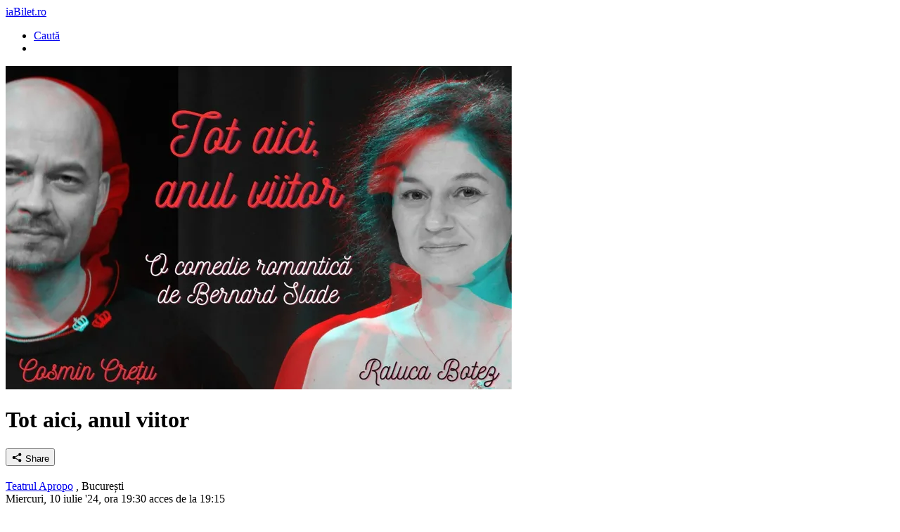

--- FILE ---
content_type: text/html; charset=UTF-8
request_url: https://m.iabilet.ro/bilete-tot-aici-anul-viitor-99464/
body_size: 17687
content:
<!DOCTYPE html>
<html xmlns="http://www.w3.org/1999/xhtml" xml:lang="ro" lang="ro">

<head>
    <meta http-equiv="Content-Type" content="text/html; charset=utf-8"/>
    <meta name="viewport" content="width=device-width, initial-scale=1.0, maximum-scale=1.0, user-scalable=no"/>
    <script>
window.dataLayer = window.dataLayer || [];
function gtag() { dataLayer.push(arguments); }
// init consent
window.consentCallbacks = window.consentCallbacks || [];

(function (cookieName) {
    let cookieValue = "; " + document.cookie;
    let parts = cookieValue.split("; " + cookieName + "=");
    let consentState = 'denied'; // default to denied

    if (parts.length > 1) {
        parts.shift();
        let mostRecentCookieValue = parts[parts.length - 1].split(";").shift();
        consentState = (mostRecentCookieValue === 'allow' || mostRecentCookieValue === 'yes') ? 'granted' : 'denied';
    }

    gtag('consent', 'default', {
        'ad_storage': consentState,
        'ad_user_data': consentState,
        'ad_personalization': consentState,
        'analytics_storage': consentState,
        'functionality_storage': 'granted',
        'personalization_storage': 'granted',
        'security_storage': 'granted'
    });
})('cookiepermission_v3');

consentCallbacks.push(function () {
    gtag('consent', 'update', {
        'ad_storage': 'granted',
        'ad_user_data': 'granted',
        'ad_personalization': 'granted',
        'analytics_storage': 'granted',
        'functionality_storage': 'granted',
        'personalization_storage': 'granted',
        'security_storage': 'granted'
    });
});

function consentGrantedAll() {
    consentCallbacks.forEach(function (callback) {
        callback();
    });

    // run only once
    consentCallbacks = [];
}
dataLayer.push({"pageData":{"event":{"id":"99464","title":"Tot aici, anul viitor","start_date":"2024-07-10","end_date":"2024-07-10"},"venue":{"id":"6438","name":"Teatrul Apropo","town":"Bucure\u0219ti"},"organizer":{"id":"3734"}}}); dataLayer.push({"pageBodyCssClass":"page-event-index"}); 
</script>
<!-- Google Tag Manager --><noscript><iframe src="//www.googletagmanager.com/ns.html?id=GTM-NS5F4V" height="0" width="0" style="display:none;visibility:hidden"></iframe></noscript><script>(function(w,d,s,l,i){w[l]=w[l]||[];w[l].push({'gtm.start':new Date().getTime(),event:'gtm.js'});var f=d.getElementsByTagName(s)[0],j=d.createElement(s),dl=l!='dataLayer'?'&l='+l:'';j.async=true;j.src='//www.googletagmanager.com/gtm.js?id='+i+dl;f.parentNode.insertBefore(j,f);})(window,document,'script','dataLayer','GTM-NS5F4V');</script><!-- End Google Tag Manager -->
    <script>!function(f,b,e,v,n,t,s)
{if(f.fbq)return;n=f.fbq=function(){n.callMethod?
n.callMethod.apply(n,arguments):n.queue.push(arguments)};
if(!f._fbq)f._fbq=n;n.push=n;n.loaded=!0;n.version="2.0";
n.queue=[];t=b.createElement(e);t.async=!0;
t.src=v;s=b.getElementsByTagName(e)[0];
s.parentNode.insertBefore(t,s)}(window,document,"script",
"https://connect.facebook.net/en_US/fbevents.js");
fbq("consent", "revoke");

window.consentCallbacks = window.consentCallbacks || [];
consentCallbacks.push(function () {
    fbq("consent", "grant");
});
fbq("init", "2252018304868397");
fbq("track", "PageView");
</script>    <meta property="og:url" content="https://www.iabilet.ro/bilete-tot-aici-anul-viitor-99464/" />
<meta property="og:type" content="article" />
<meta property="og:title" content="Tot aici, anul viitor" />
<meta property="og:description" content="10 iul &#039;24, ora 19:30, Teatrul Apropo, București" />
<meta property="og:image" content="https://imgcdn3.iabilet.ro/ydwHSHuo4t9Bv4XuHGKFf8Gw_O4=/fit-in/1200x1200/https%3A%2F%2Fstatic3.iabilet.ro%2Fimg%2Fdb%2Fevent%2F01%2F84%2F88%2F00000282449-dddd.jpg" />
<meta name="apple-itunes-app" content="app-id=899564929, app-argument=iabilet://mobile/event/99464" />
<meta property="al:ios:app_name" content="iaBilet" />
<meta property="al:ios:app_store_id" content="899564929" />
<meta property="al:ios:url" content="iabilet://mobile/event/99464" />
<meta property="fb:app_id" content="647691012015091" />
<link rel="stylesheet" type="text/css" href="https://static3.iabilet.ro/assets/v.1769016413/271013fc/css/bootstrap.css" />
<link rel="stylesheet" type="text/css" href="https://static.iabilet.ro/include/lib-v.1769016413/bootstrap-datetimepicker/bootstrap-datetimepicker.min.css" />
<link rel="stylesheet" type="text/css" href="https://static.iabilet.ro/include/lib-v.1769016413/blueimp-image-gallery/css/blueimp-gallery.min.css" />
<link rel="stylesheet" type="text/css" href="https://static.iabilet.ro/include/lib-v.1769016413/jquery-blockui/jquery.blockUI.css" />
<link rel="stylesheet" type="text/css" href="https://static.iabilet.ro/include/mobile/css-v.1769016413/style.css" />
<link rel="stylesheet" type="text/css" href="https://static3.iabilet.ro/assets/v.1769016413/bc4455c5/cookieconsent.min.css" />
<link rel="stylesheet" type="text/css" href="https://static3.iabilet.ro/assets/v.1769016413/1820ae1/style.css" />
<link rel="stylesheet" type="text/css" href="https://static3.iabilet.ro/assets/v.1769016413/d58ffaea/theme.css" />
<link rel="stylesheet" type="text/css" href="https://static3.iabilet.ro/assets/v.1769016413/c7782783/mobile-menu.css" />
<link rel="stylesheet" type="text/css" href="https://static3.iabilet.ro/assets/v.1769016413/3a694e88/cookie-banner.css" />
<link rel="stylesheet" type="text/css" href="https://static3.iabilet.ro/assets/v.1769016413/c2e28c49/accessibility.css" />
<script type="text/javascript" src="https://ajax.googleapis.com/ajax/libs/jquery/2.1.1/jquery.min.js"></script>
<script type="text/javascript" src="https://static3.iabilet.ro/assets/v.1769016413/271013fc/js/bootstrap.js"></script>
<script type="text/javascript" src="https://static.iabilet.ro/include/lib-v.1769016413/underscore-1.8.3.js"></script>
<script type="text/javascript" src="https://static.iabilet.ro/include/lib-v.1769016413/lib-common.js"></script>
<script type="text/javascript" src="https://static3.iabilet.ro/assets/v.1769016413/d7463ccd/min/moment-with-locales.min.js"></script>
<script type="text/javascript" src="https://static.iabilet.ro/include/lib-v.1769016413/bootstrap-datetimepicker/bootstrap-datetimepicker.min.js"></script>
<script type="text/javascript" src="https://static.iabilet.ro/include/lib-v.1769016413/blueimp-image-gallery/js/blueimp-gallery.min.js"></script>
<script type="text/javascript" src="https://static.iabilet.ro/include/lib-v.1769016413/jquery-blockui/jquery.blockUI.js"></script>
<script type="text/javascript" src="https://static3.iabilet.ro/assets/v.1769016413/d3e52b6c/typeahead.bundle.js"></script>
<script type="text/javascript" src="https://static.iabilet.ro/include/mobile/js-v.1769016413/common.js"></script>
<script type="text/javascript" src="https://static.iabilet.ro/include/mobile/js-v.1769016413/header.js"></script>
<script type="text/javascript" src="https://static3.iabilet.ro/assets/v.1769016413/bc4455c5/cookieconsent.min.js"></script>
<script type="text/javascript" src="https://static3.iabilet.ro/assets/v.1769016413/1820ae1/orderForm.js"></script>
<script type="text/javascript" src="https://static.iabilet.ro/include/lib-v.1769016413/bc.js"></script>
<script type="text/javascript" src="https://static3.iabilet.ro/assets/v.1769016413/8c9edaa3/js/event.js"></script>
<script type="text/javascript" src="https://static3.iabilet.ro/assets/v.1769016413/c2e28c49/accessibility.js" defer="defer"></script>
<script type="application/ld+json">
/*<![CDATA[*/
{"@context":"http:\/\/www.schema.org","@type":"Event","name":"Tot aici, anul viitor","url":"https:\/\/m.iabilet.ro\/bilete-tot-aici-anul-viitor-99464\/","description":"Cum ar fi dac\u0103 te-ai \u00eent\u00e2lni cu iubirea vie\u021bii tale doar o dat\u0103 \u00een fiecare an \u2013 \u00een aceea\u0219i zi a anului, \u00een acela\u0219i loc? \r\nCum ai gestiona\u2026","startDate":"2024-07-10","endDate":"2024-07-10","image":"https:\/\/imgcdn3.iabilet.ro\/lO1QF9pG0TiCYrRcXpG4jUlkUgA=\/260x360\/center\/middle\/filters:no_upscale()\/https%3A%2F%2Fstatic3.iabilet.ro%2Fimg%2Fdb%2Fevent%2F01%2F84%2F88%2F00000282450-67a3.jpg","location":{"@type":"Place","name":"Teatrul Apropo","address":{"@type":"PostalAddress","streetAddress":"Bulevardul Dimitrie Pompeiu, nr. 8, Pipera","addressLocality":"Bucure\u0219ti"}}}
/*]]>*/
</script>
<script type="text/javascript">
/*<![CDATA[*/
    window.__A11Y_WIDGET__ = {
        options: {"minScale":0.5,"maxScale":2,"scaleStep":0.1,"shortcuts":{"open":["Alt+Shift+X","Ctrl+Shift+X","Meta+Shift+X"],"scale_inc":["Alt+Shift+=","Ctrl+Shift+=","Meta+Shift+=","Alt+Shift++"],"scale_dec":["Alt+Shift+-","Ctrl+Shift+-","Meta+Shift+-"],"reset":["Alt+Shift+0","Ctrl+Shift+0","Meta+Shift+0"],"underline_links":["Ctrl+Shift+L","Meta+Shift+L"],"underline_headings":["Ctrl+Shift+E","Meta+Shift+E"],"grayscale":["Ctrl+Shift+B","Meta+Shift+B"],"contrast":["Ctrl+Shift+8","Meta+Shift+8"],"invert":["Ctrl+Shift+/","Meta+Shift+/"],"motion_off":["Ctrl+Shift+K","Meta+Shift+K"],"cursor_light":["Ctrl+Shift+[","Meta+Shift+["],"cursor_dark":["Ctrl+Shift+]","Meta+Shift+]"]}},
        cookie: { name: 'a11y_settings', domain: '' }
    };
/*]]>*/
</script>
<title>Bilete Tot aici, anul viitor - 10 iul &#039;24, ora 19:30 - Teatrul Apropo - iaBilet.ro</title>
</head>

<body class="is-site is-site-mobile page-event page-event page-event-index">

<header class="global-header">
    <div class="container">
        <div class="navbar" data-is-header-navbar="1">
            <a href="/" class="logo">iaBilet.ro</a>
            <ul class="nav navbar-nav navbar-right">
                                <li><a id="headerSearchToggler" data-is-header-toggler="1" href="javascript:void(0);" class="btn_search"><span>Caută</span></a></li>
                <li><a id="headerMenuToggler" data-is-header-toggler="1" href="javascript:void(0);" class="btn_menu"></a></li>
            </ul>
        </div>

        <div class="search" id="headerSearch" data-is-header-toggable="1" style="display:none;">
            <div class="search_inner">
                <form action="/cauta/" method="get" id="formSearch">
                    <table>
                        <tr>
                            <td class="search_terms_container">
                                <input class="text" id="searchField" placeholder="Caută artist, trupă, locaţie" data-is-header-search="true" data-is-header-autocomplete="true" data-autocomplete-url="/mobile/search/autocomplete/" data-suggest-template="&lt;% let cssClass = entity + (isFirstInGroup ? &#039; first-in-group&#039; : &#039;&#039;) + (isLastInGroup ? &#039; last-in-group&#039; : &#039;&#039;); %&gt;&lt;div class=&quot;&lt;%= cssClass %&gt;&quot;&gt;&lt;% if (entity == &quot;artist&quot;) { %&gt;&lt;% if (isFirstInGroup) { %&gt;&lt;div class=&quot;dropdown-header&quot;&gt;Artiști/Trupe&lt;/div&gt;&lt;% } %&gt;&lt;div class=&quot;highlight arrow&quot;&gt;&lt;div class=&quot;title&quot;&gt;&lt;%= strip_tags(title) %&gt;&lt;/div&gt;&lt;/div&gt;&lt;% } else if (entity == &quot;venue&quot;) { %&gt;&lt;% if (isFirstInGroup) { %&gt;&lt;div class=&quot;dropdown-header&quot;&gt;Locații&lt;/div&gt;&lt;% } %&gt;&lt;div class=&quot;highlight arrow&quot;&gt;&lt;div class=&quot;title&quot;&gt;&lt;%= strip_tags(title) %&gt;&lt;/div&gt;&lt;/div&gt;&lt;% } else if (entity == &quot;default-sugestions&quot;) { %&gt;&lt;% if (isFirstInGroup) { %&gt;&lt;div class=&quot;dropdown-header&quot;&gt;Top Locații&lt;/div&gt;&lt;% } %&gt;&lt;div class=&quot;highlight arrow&quot;&gt;&lt;div class=&quot;title&quot;&gt;&lt;%= strip_tags(title) %&gt;&lt;/div&gt;&lt;/div&gt;&lt;% } else if (entity == &quot;event&quot;) { %&gt;&lt;% if (isFirstInGroup) { %&gt;&lt;div class=&quot;dropdown-header&quot;&gt;Evenimente&lt;/div&gt;&lt;% } %&gt;&lt;div class=&quot;highlight &lt;% if (typeof promoted !== &#039;undefined&#039; &amp;&amp; promoted) { %&gt;promoted&lt;% } %&gt;&quot;&gt;&lt;% if (typeof promoted !== &#039;undefined&#039; &amp;&amp; promoted) { %&gt;&lt;span class=&quot;promoted-badge&quot;&gt;PROMOVAT&lt;/span&gt;&lt;% } %&gt;&lt;div class=&quot;title&quot;&gt;&lt;%= strip_tags(title) %&gt; // &lt;%= strip_tags(venue) %&gt;&lt;/div&gt;&lt;div class=&quot;when&quot;&gt;&lt;%= strip_tags(startDate) %&gt;&lt;/div&gt;&lt;/div&gt;&lt;% } else if (entity == &quot;searchSite&quot;) { %&gt;&lt;div class=&quot;dropdown-header&quot;&gt;&lt;/div&gt;&lt;div class=&quot;highlight&quot;&gt;&lt;div class=&quot;title&quot;&gt;Caută: &lt;strong&gt;&lt;%= _query %&gt;&lt;/strong&gt;&lt;/div&gt;&lt;/div&gt;&lt;% } %&gt;&lt;/div&gt;" data-minLength="2" autocomplete="off" spellcheck="false" type="text" value="" name="q" />                            </td>
                            <td class="search_btn_container">
                                <input type="submit" class="btn_search selected" value=""/>
                            </td>
                        </tr>
                    </table>
                </form>
            </div>

            <div class="close_btn_container">
                <button id="headerCloseSearch"></button>
            </div>
        </div>

        <div id="searchFilter" data-is-header-toggable="1" style="display: none;">
            <ul class="section default-suggestions"><li><a class="arrow" href="/bilete-hard-rock-cafe-venue-560/">Hard Rock Cafe</a></li><li><a class="arrow" href="/bilete-romexpo-venue-1461/">Romexpo</a></li><li><a class="arrow" href="/bilete-sala-palatului-venue-876/">Sala Palatului</a></li><li><a class="arrow" href="/bilete-expirat-halele-carol-venue-1845/">Expirat Halele Carol</a></li><li><a class="arrow" href="/bilete-form-space-venue-1907/">FORM SPACE</a></li><li><a class="arrow" href="/bilete-arenele-romane-venue-25/">Arenele Romane</a></li><li><a class="arrow" href="/bilete-quantic-venue-1705/">Quantic</a></li><li><a class="arrow" href="/bilete-14th-lane-venue-4095/">14th Lane</a></li><li><a class="arrow" href="/bilete-club-99-venue-1409/">Club 99</a></li><li><a class="arrow" href="/bilete-filarmonica-de-stat-sibiu-sala-thalia-venue-1657/">Filarmonica de Stat Sibiu - Sala Thalia</a></li><li><a class="arrow" href="/bilete-teatrul-national-bucuresti-venue-963/">Teatrul National Bucuresti</a></li><li><a class="arrow" href="/bilete-sala-luceafarul-venue-1473/">Sala Luceafărul</a></li><li><a class="arrow" href="/bilete-arcub-venue-863/">ARCUB</a></li><li><a class="arrow" href="/bilete-sala-polivalenta-btarena-venue-1791/">Sala Polivalenta BTarena</a></li><li><a class="arrow" href="/bilete-summer-camp-brezoi-venue-4887/">Summer Camp Brezoi</a></li></ul>        </div>

        <div  data-is-header-toggable="1" class="header_menu" style="display:none;" id="headerMenu" data-widget-type="f0e5ff330900dac402b0bdb2c65ab51da9af0433">
    <ul class="section">
                    <li>
                <a href="/auth/index/" class="arrow">
                    Intră în cont                </a>
            </li>
        
        <li>
            <a href="/biletele-mele/" class="arrow">
                <strong>Biletele mele</strong>
            </a>
        </li>

            </ul>

    
    <ul class="section widget-language-picker-inline" data-widget="language-picker-inline">
    <li data-widget-element="first-row" data-language-id="ro" class="language_switcher">
        <a href="#" class="arrow">
            <span>Limba</span>

            <span class="pull-right">
                Română                <span class="flag"></span>
            </span>
        </a>
    </li>

    <li data-widget-element="second-row" style="display: none;">
        <div>
        <a class="btn btn-xs btn-primary" data-language-switcher="1" data-language-id="ro" onclick="return false" href="#"><span>RO</span> <span class="flag"></span></a> <a class="btn btn-xs btn-default" data-language-switcher="1" data-language-id="en" onclick="return false" href="#"><span>EN</span> <span class="flag"></span></a> <a class="btn btn-xs btn-default" data-language-switcher="1" data-language-id="bg" onclick="return false" href="#"><span>BG</span> <span class="flag"></span></a> <a class="btn btn-xs btn-default" data-language-switcher="1" data-language-id="hu" onclick="return false" href="#"><span>HU</span> <span class="flag"></span></a> <a class="btn btn-xs btn-default" data-language-switcher="1" data-language-id="uk" onclick="return false" href="#"><span>UKR</span> <span class="flag"></span></a>         </div>
    </li>
</ul>
<script type="text/javascript">
/*<![CDATA[*/
$('[data-widget="language-picker-inline"]').on('click', '[data-widget-element="first-row"]', function(event) {
    $('[data-widget="language-picker-inline"] [data-widget-element="second-row"]').toggle();
    $('[data-widget="language-picker-inline"] [data-widget-element="first-row"] .arrow').toggleClass('down');
    return false;
});

$('[data-widget="language-picker-inline"]').on('click', '[data-language-switcher]', function(event) {
    url = new window.URL(window.location.href);
    url.searchParams.set("_lang", this.dataset.languageId);
    window.location.href = url;
    return false;
});
/*]]>*/
</script>
    <div class="dropdown-header">
        2210 evenimente din 136 orașe    </div>

    <ul class="nav nav-pills nav-justified">
        <li class="active"><a href="#headerCategoriesTab" data-toggle="tab">Categorii</a></li>
        <li><a href="#headerTownsTab" data-toggle="tab">Orașe</a></li>
        <li><a href="#headerCalendarTab" data-toggle="tab">Calendar</a></li>
    </ul>

    <div class="tab-content">
        <div class="tab-pane active" id="headerCategoriesTab">
            <ul class="section"><li><a class="arrow" href="/bilete-concerte/">Concerte</a></li><li><a class="arrow" href="/bilete-festivaluri/">Festivaluri</a></li><li><a class="arrow" href="/bilete-stand-up-comedy/">Stand-up</a></li><li><a class="arrow" href="/bilete-teatru/">Teatru</a></li><li><a class="arrow" href="/bilete-turnee/">Turnee naționale</a></li><li><a class="arrow" href="/bilete-conferinte/">Conferinte</a></li><li><a class="arrow" href="/bilete-sport/">Sport</a></li></ul>        </div>

        <div class="tab-pane" id="headerTownsTab">
            <ul class="section">
            <li><a class="arrow" href="/bilete-in-bucuresti/">Bucuresti</a></li><li><a class="arrow" href="/bilete-in-brasov/">Brasov</a></li><li><a class="arrow" href="/bilete-in-cluj-napoca/">Cluj-Napoca</a></li><li><a class="arrow" href="/bilete-in-constanta/">Constanta</a></li><li><a class="arrow" href="/bilete-in-galati/">Galați</a></li><li><a class="arrow" href="/bilete-in-iasi/">Iași</a></li><li><a class="arrow" href="/bilete-in-pitesti/">Pitești</a></li><li><a class="arrow" href="/bilete-in-ploiesti/">Ploiești</a></li><li><a class="arrow" href="/bilete-in-sibiu/">Sibiu</a></li><li><a class="arrow" href="/bilete-in-timisoara/">Timișoara</a></li>            <li><a class="arrow" href="/orase/"><strong>Vezi toate</strong></a></li>
            </ul>

            <div class="dropdown-header">Internațional</div>
            <ul class="section"><li><a class="arrow" href="/bilete-in-austria/">Austria</a></li><li><a class="arrow" href="/bilete-in-belgia/">Belgia</a></li><li><a class="arrow" href="/bilete-in-germania/">Germania</a></li><li><a class="arrow" href="/bilete-in-luxemburg/">Luxemburg</a></li><li><a class="arrow" href="/bilete-in-marea-britanie/">Marea Britanie</a></li><li><a class="arrow" href="/bilete-in-moldova/">Moldova</a></li></ul>        </div>

        <div class="tab-pane" id="headerCalendarTab">
            <div class="header-calendar"><div data-purpose="day-selector-container" data-day-url-template="/bilete/__year__/__month__/__day__/" data-month-url-template="/bilete/__year__/__month__/" data-month-label-template="Vezi tot &lt;%= monthYear %&gt;"></div><a id="monthDisplay" class="btn btn-primary btn-xs btn-block" data-purpose="month-link" href="javascript:void(0)"></a></div><script type="text/javascript">
/*<![CDATA[*/
$(document).ready(function() {
    initHeaderCalendar('[data-purpose="day-selector-container"]', "ro_RO");
});
/*]]>*/
</script>        </div>
    </div>

    <div class="dropdown-header">Diverse</div>
    <ul class="section">
        <li>
            <a href="/jobs/" class="arrow">
                Cariere            </a>
        </li>
        <li>
            <a href="/puncte-de-vanzare/" class="arrow">
                Puncte de vânzare            </a>
        </li>
        <li>
            <a href="/contact/" class="arrow">
                Contact            </a>
        </li>
        <li>
            <a href="https://www.iabilet.ro/bilete-tot-aici-anul-viitor-99464/?nomobile=1" class="arrow">
                Versiune desktop            </a>
        </li>
                    
                        </ul>
</div>
<script type="text/javascript">
/*<![CDATA[*/
(function (widgetId, triggerSelector, reloadUrl, userCookieName, updateOnReady) {
    const widget = document.getElementById(widgetId);
    const trigger = document.querySelector(triggerSelector);

    var updated = false;

    function doUpdate()
    {
        updated = true;

        $(widget).block();

        defaultAjaxUrlRequest({
            url: reloadUrl,
            messageHandler: () => {}
        })
        .always(() => $(widget).unblock())
        .fail(() => updated = false)
        .then(function(data) {
            if (data.error) {
                updated = false;
            }

            if (data.html) {
                const $loadedHtml = $(data.html);
                $(widget).html($loadedHtml.html());
            }
        });
    }

    function requireUpdate()
    {
        if (updated) { // Meniul a fost deja reîncărcat
            return false;
        }

        if (getCookieValue(userCookieName)) { // User exists
            return true;
        }

        // Userii neautentificați văd meniul implicit
        return false;
    }


    function updateIfRequired()
    {
        if (requireUpdate()) {
            doUpdate();
        } else {
            console.log('notRequired');
        }
    }

    if (trigger) {
        trigger.addEventListener('click', updateIfRequired);
    }

    if (updateOnReady) {
        $(document).ready(updateIfRequired);
    }
})("headerMenu", "#headerMenuToggler", "\/?widget=[base64]..&r=widget%2FHamburgerMenu.load", "ib_user", true);
/*]]>*/
</script>    </div>
</header>

<div class="header-backdrop"></div>



<div id="main_container">
    <div class="global_container">
        <!-- Top banner // GTM -->
        <div class="jE9tq9myHg" id="jE9tq9myHg" style="width:100%;"></div>
        <!-- /Top banner // GTM -->
        <div class="event">
    <div class="event-item">
        <div class="image-container">
        <div class="likable-image-container is-past single-day event-image main-image" data-event-image="true" data-image-basename="00000282449-dddd"><img src="https://imgcdn3.iabilet.ro/dMgOUOZt8SJT1KW6fk3HoV5B4os=/fit-in/720x0/filters:no_upscale()/https%3A%2F%2Fstatic3.iabilet.ro%2Fimg%2Fdb%2Fevent%2F01%2F84%2F88%2F00000282449-dddd.jpg" alt="Tot aici, anul viitor" /><div class="overlayer"></div>
        <div class="like bottom-right">
            <span class="counter" data-likable-counter></span>
            <i class="icon" onclick="return false;" data-likable-button></i>
        </div></div>        </div>
    </div>

    <div class="content box">
        
        <h1>Tot aici, anul viitor</h1>

                <div style="min-height: 45px; height:1px;">
            <!-- Event details used for sharing -->
            <button class="btn btn-default share-button" type="button" title="Share this event">
                <span style="position:relative; top: 2px;">
                    <svg xmlns="http://www.w3.org/2000/svg"  viewBox="0 0 30 30" width="16px" height="16px"><path d="M 23 3 A 4 4 0 0 0 19 7 A 4 4 0 0 0 19.09375 7.8359375 L 10.011719 12.376953 A 4 4 0 0 0 7 11 A 4 4 0 0 0 3 15 A 4 4 0 0 0 7 19 A 4 4 0 0 0 10.013672 17.625 L 19.089844 22.164062 A 4 4 0 0 0 19 23 A 4 4 0 0 0 23 27 A 4 4 0 0 0 27 23 A 4 4 0 0 0 23 19 A 4 4 0 0 0 19.986328 20.375 L 10.910156 15.835938 A 4 4 0 0 0 11 15 A 4 4 0 0 0 10.90625 14.166016 L 19.988281 9.625 A 4 4 0 0 0 23 11 A 4 4 0 0 0 27 7 A 4 4 0 0 0 23 3 z"/></svg>
                </span>
                <span>Share</span>
            </button>
        </div>

        
        <div class="info">
            <div class="location">
                <a href="/bilete-teatrul-apropo-venue-6438/">Teatrul Apropo</a>                                , București                            </div>

                                    <div class="date">
                Miercuri, 10 iulie &#039;24, ora 19:30                acces de la 19:15            </div>
                                </div>
    </div>
</div>

<div class="box">
    <div  data-is-order-form-widget="true" class="order-form-widget cannot-book" data-messages="{&quot;cookiesRequired&quot;:&quot;iaBilet.ro folose\u0219te cookie-uri pentru a func\u021biona. Te rug\u0103m s\u0103 verifici c\u0103 ai activate cookie-urile \u0219i s\u0103 \u00eencerci din nou.&quot;,&quot;csrfUpdateFailed&quot;:&quot;A ap\u0103rut o problem\u0103 de comunicare. Re\u00eencarc\u0103 pagina \u0219i \u00eencearc\u0103 din nou.&quot;}" data-return-url="https://m.iabilet.ro/bilete-tot-aici-anul-viitor-99464/" data-is-embed="">
       <div class="not-booking">
                <div class="text-center alert alert-info">Evenimentul s-a încheiat.</div>
        </div>
    
    </div>


    </div>

<div class="box">
    <ul class="nav nav-tabs" id="mobileTabs"><li class="active"><a href="#details">Detalii</a></li></ul><script type="text/javascript">
/*<![CDATA[*/
    $('#mobileTabs a').click(function (e) {
        e.preventDefault()
        $(this).tab('show')
    });
/*]]>*/
</script>
    <div class="tab-content">
        <div id="details" class="tab-pane active" data-role="tabs">
                        <div class="read-more" data-read-more="container">
                                    <div class="event-short-desc">Cum ar fi dacă te-ai întâlni cu iubirea vieții tale doar o dată în fiecare an – în aceeași zi a anului, în același loc?<br> 
Cum ai gestiona această „lună de miere", întinsă pe durata a 30 de ani?<br></div>
                
                                                    <div class="event-desc"><p>Ai &icirc;nt&acirc;lni acolo același om, sau unul cu o personalitate și moravuri diferite? Pentru a avea un răspuns la aceste &icirc;ntrebări, transportați-vă &icirc;n povestea lui Dorris și a lui George, &icirc;ntr-una dintre cele mai populare comedii romantice americane, pentru prima dată montată &icirc;n Rom&acirc;nia.</p>
<p><strong>Autor: </strong>Bernard Slade</p>
<p><strong>Distributia:&nbsp;</strong></p>
<p>Dorris&nbsp;-&nbsp;Raluca&nbsp;Botez</p>
<p>George&nbsp;-&nbsp;Cosmin&nbsp;Crețu</p>
<p><strong>Scenografia:&nbsp;</strong>Raluca&nbsp;Botez</p>
<p><strong>Regia:&nbsp;</strong>Cosmin&nbsp;Crețu</p>
<p><strong>Fotografia de afiș: </strong>Mihaela Petre</p>
<p><strong>Durată: </strong>1h 45 min. ( fără pauză)</p>
<p><strong>V&acirc;rsta minimă recomandată: </strong>16 +</p>
<p><strong>Părerea</strong><strong> spectatorilor:</strong></p>
<ul>
<li>&bdquo;EMOȚIE intensă! O sală&icirc;ntreagă este total captată de douăpersonaje care par 12, o sală &icirc;ntreagătrăiește 30 de ani &icirc;n aproape două ore, cu povești realiste de viață, cu &rdquo;off-uri&rdquo; și &rdquo;au!-uri&rdquo; auzite de prin toate cele 3 laturi, cu momente de destindere &icirc;ntrepătrunse cu momente de, parcă, oprire a simțirii. Mulțumim pentru acest alt fel de emoție! &rdquo; - <strong>Ioana</strong> <strong>Botea</strong>,&nbsp;</li>
<li>&nbsp;&bdquo;Pe parcursul spectacolului, asistăm la maturizarea celor două personaje care continuă să se &icirc;nt&acirc;lnească timp de... peste 30 de ani. &Icirc;n scurtele lor &icirc;nt&acirc;lniri, Doris și George &icirc;și &icirc;mpărtășesc bucurii și tristeţi, &icirc;n timp ce fac eforturi pentru a se adapta la schimbările din societate și din propriile vieţi.&rdquo;</li>
</ul></div>
                
                
                <a
                    href="#"
                    onclick="return false"
                    class="read-more-expand-link"
                    data-read-more="expander"
                    data-read-more-text-more="Mai mult"
                    data-read-more-text-less="Mai puțin"
                ></a>
            </div>

            <script>
                            </script>
        </div>

            </div>
</div>

        <div class="widget_related_events">
            <h2><strong>Grăbește-te!</strong> Încă mai găsești bilete la:</h2>
            <div class="slots-events-list">
                <ul class="row">
                                            <li class="col-xs-12 col-sm-6 col-md-4 col-lg-4">
                            <div class="slot box-event small-event">
                                <div class="event " id="c114042" title="Toți privesc înainte">
    <div class="image">
        <a href="https://www.iabilet.ro/bilete-toti-privesc-inainte-114042/"><img src="https://imgcdn3.iabilet.ro/f0voq9yND33Itq1_7gEpheOU2IY=/fit-in/720x0/filters:no_upscale()/https%3A%2F%2Fstatic3.iabilet.ro%2Fimg%2Fdb%2Fevent%2F01%2Fbd%2F7a%2F00000347308-3d77.png" /></a>
        <div class="categ color_2">TEATRU</div>
    </div>
    <div class="desc clearfix">
    <div class="title">
        <a href="https://www.iabilet.ro/bilete-toti-privesc-inainte-114042/"><span class="prefix">30 ian:</span> Toți privesc înainte</a>
    </div>
        <div class="details pull-right">
            <a href="https://www.iabilet.ro/bilete-toti-privesc-inainte-114042/" class="btn btn-primary big">ia Bilet</a>
                                <div class="price">74<sup>24</sup> lei</div>
                        </div>
                <div class="venue pull-left">
            Teatrul Apropo        </div>
            </div>
</div>
                            </div>
                        </li>
                                            <li class="col-xs-12 col-sm-6 col-md-4 col-lg-4">
                            <div class="slot box-event small-event">
                                <div class="event " id="c118514" title="Whatsapp, Girl?">
    <div class="image">
        <a href="https://www.iabilet.ro/bilete-whatsapp-girl-118514/"><img src="https://imgcdn3.iabilet.ro/DQMlw3SxhqggZNp3cP2XCfURsGE=/fit-in/720x0/filters:no_upscale()/https%3A%2F%2Fstatic3.iabilet.ro%2Fimg%2Fdb%2Fevent%2F01%2Fce%2Ff2%2F00000364792-ba8a.jpg" /></a>
        <div class="categ color_2">TEATRU</div>
    </div>
    <div class="desc clearfix">
    <div class="title">
        <a href="https://www.iabilet.ro/bilete-whatsapp-girl-118514/"><span class="prefix">6 feb:</span> Whatsapp, Girl?</a>
    </div>
        <div class="details pull-right">
            <a href="https://www.iabilet.ro/bilete-whatsapp-girl-118514/" class="btn btn-primary big">ia Bilet</a>
                                <div class="price">74<sup>24</sup> lei</div>
                        </div>
                <div class="venue pull-left">
            Teatrul Apropo        </div>
            </div>
</div>
                            </div>
                        </li>
                                            <li class="col-xs-12 col-sm-6 col-md-4 col-lg-4">
                            <div class="slot box-event small-event">
                                <div class="event " id="c118516" title="Repetitia de seara de Kiss Csaba">
    <div class="image">
        <a href="https://www.iabilet.ro/bilete-repetitia-de-seara-de-kiss-csaba-118516/"><img src="https://imgcdn3.iabilet.ro/cpVnveIocgz0tkntFSpGZXMe_n4=/fit-in/720x0/filters:no_upscale()/https%3A%2F%2Fstatic3.iabilet.ro%2Fimg%2Fdb%2Fevent%2F01%2Fce%2Ff4%2F00000364812-2ae9.png" /></a>
        <div class="categ color_2">TEATRU</div>
    </div>
    <div class="desc clearfix">
    <div class="title">
        <a href="https://www.iabilet.ro/bilete-repetitia-de-seara-de-kiss-csaba-118516/"><span class="prefix">7 feb:</span> Repetitia de seara de Kiss Csaba</a>
    </div>
        <div class="details pull-right">
            <a href="https://www.iabilet.ro/bilete-repetitia-de-seara-de-kiss-csaba-118516/" class="btn btn-primary big">ia Bilet</a>
                                <div class="price">74<sup>24</sup> lei</div>
                        </div>
                <div class="venue pull-left">
            Teatrul Apropo        </div>
            </div>
</div>
                            </div>
                        </li>
                                    </ul>
            </div>
        </div>
    
<div style="text-align:center; background-color:#fff"><a href="https://www.dabilet.ro"><img style="width:100%; max-width:970px" src="https://imgcdn3.iabilet.ro/VTGQrT9Ev_iyO7d-H-CEFc1Qlq8=/fit-in/970x0/filters:no_upscale()/https%3A%2F%2Fstatic3.iabilet.ro%2Fimg%2Fdb%2Fbanner%2F00%2F00%2Fab%2F00000317674-1847.jpg" alt="" /></a></div>
<div id="blueimp-gallery" class="blueimp-gallery blueimp-gallery-controls" data-images="[{&quot;basename&quot;:&quot;00000282449-dddd&quot;,&quot;href&quot;:&quot;https:\/\/imgcdn3.iabilet.ro\/I0F7l8nb0uz-Em9zHea4o_1WY9o=\/fit-in\/800x800\/https%3A%2F%2Fstatic3.iabilet.ro%2Fimg%2Fdb%2Fevent%2F01%2F84%2F88%2F00000282449-dddd.jpg&quot;},{&quot;basename&quot;:&quot;00000282450-67a3&quot;,&quot;href&quot;:&quot;https:\/\/imgcdn3.iabilet.ro\/oCHE1PtKWsnJj_YBYlAlTEdXB2I=\/fit-in\/800x800\/https%3A%2F%2Fstatic3.iabilet.ro%2Fimg%2Fdb%2Fevent%2F01%2F84%2F88%2F00000282450-67a3.jpg&quot;}]">
    <div class="slides"></div>
    <h3 class="title"></h3>
    <a class="close">×</a>
    <ol class="indicator"></ol>
</div>

<script src="https://cdn.jsdelivr.net/npm/sharer.js@latest/sharer.min.js"></script>

    </div>

            <div class="global_footer">
            <a href="/faq/"
               title="Întrebări frecvente">FAQ</a>
            <span class="divider">|</span>
            <a href="/terms/ro/"
               title="Termeni și condiții">Termeni și condiții</a>
            <span class="divider">|</span>
            <a href="/privacy/ro/"
               title="Politică de confidențialitate">Politică de confidențialitate</a>
            <span class="divider">|</span>
            <a href="/contact/"
               title="Contact">Contact</a>
        </div>
    </div>



<!-- Root for the panel; we hard-isolate its visuals -->
<div id="a11y-toolbar" class="a11y-toolbar" hidden>
    <div id="a11y-root" class="a11y-panel" role="dialog" aria-modal="true"
         aria-labelledby="a11y-title" aria-describedby="a11y-desc">

        <div class="a11y-header">
            <h2 id="a11y-title" class="a11y-title">Meniu de accesibilitate</h2>
            <button type="button" class="a11y-close" aria-label="Închide">
                <span aria-hidden="true">×</span>
            </button>
        </div>

        <div class="a11y-body" id="a11y-desc">
            <div class="a11y-actions-top">
                <button type="button" class="a11y-btn a11y-btn-ghost" data-action="resetAll">
                    <span class="a11y-icon-rotate">
                        <svg width="20" height="20" viewBox="0 0 20 20" fill="none" xmlns="http://www.w3.org/2000/svg">
                          <path
                              d="M15.8334 6.66668L12.5 10H15C15 12.7583 12.7584 15 10 15C9.15837 15 8.35837 14.7917 7.66671 14.4167L6.45004 15.6333C7.47504 16.2833 8.69171 16.6667 10 16.6667C13.6834 16.6667 16.6667 13.6833 16.6667 10H19.1667L15.8334 6.66668ZM5.00004 10C5.00004 7.24168 7.24171 5.00001 10 5.00001C10.8417 5.00001 11.6417 5.20834 12.3334 5.58334L13.55 4.36668C12.525 3.71668 11.3084 3.33334 10 3.33334C6.31671 3.33334 3.33337 6.31668 3.33337 10H0.833374L4.16671 13.3333L7.50004 10H5.00004Z"
                              fill="currentColor"></path>
                        </svg>
                    </span>
                    Resetează setările
                </button>
                <button type="button" class="a11y-btn a11y-btn-outline" data-action="save">
                    <span class="a11y-icon-hide">
                        <svg width="20" height="20" viewBox="0 0 20 20" fill="none" xmlns="http://www.w3.org/2000/svg">
                          <path
                              d="M10 4.97918C13.1584 4.97918 15.975 6.75418 17.35 9.56251C16.8584 10.5792 16.1667 11.4542 15.3417 12.1625L16.5167 13.3375C17.675 12.3125 18.5917 11.0292 19.1667 9.56251C17.725 5.90418 14.1667 3.31251 10 3.31251C8.94171 3.31251 7.92504 3.47918 6.96671 3.78751L8.34171 5.16251C8.88337 5.05418 9.43337 4.97918 10 4.97918ZM9.10837 5.92918L10.8334 7.65418C11.3084 7.86251 11.6917 8.24584 11.9 8.72084L13.625 10.4458C13.6917 10.1625 13.7417 9.86251 13.7417 9.55418C13.75 7.48751 12.0667 5.81251 10 5.81251C9.69171 5.81251 9.40004 5.85418 9.10837 5.92918ZM1.67504 3.20418L3.90837 5.43751C2.55004 6.50418 1.47504 7.92084 0.833374 9.56251C2.27504 13.2208 5.83337 15.8125 10 15.8125C11.2667 15.8125 12.4834 15.5708 13.6 15.1292L16.45 17.9792L17.625 16.8042L2.85004 2.02084L1.67504 3.20418ZM7.92504 9.45418L10.1 11.6292C10.0667 11.6375 10.0334 11.6458 10 11.6458C8.85004 11.6458 7.91671 10.7125 7.91671 9.56251C7.91671 9.52084 7.92504 9.49584 7.92504 9.45418ZM5.09171 6.62084L6.55004 8.07918C6.35837 8.53751 6.25004 9.03751 6.25004 9.56251C6.25004 11.6292 7.93337 13.3125 10 13.3125C10.525 13.3125 11.025 13.2042 11.475 13.0125L12.2917 13.8292C11.5584 14.0292 10.7917 14.1458 10 14.1458C6.84171 14.1458 4.02504 12.3708 2.65004 9.56251C3.23337 8.37084 4.08337 7.38751 5.09171 6.62084Z"
                              fill="white"></path>
                        </svg>
                    </span>
                    Ascunde setările de accesibilitate
                </button>
            </div>

            <!-- Font -->
            <section class="a11y-section">
                <h3 class="a11y-section-title">Setări de font</h3>
                <div class="a11y-card">
                    <div class="a11y-row">
                        <div class="a11y-row-left">
                            <span class="a11y-icon-font"></span>
                            <div class="a11y-row-text">Mărește sau micșorează fontul</div>
                        </div>
                        <div class="a11y-row-right">
                            <button type="button" class="a11y-chip" data-action="scale-dec">−</button>
                            <span class="a11y-perc" data-bind="scale">100%</span>
                            <button type="button" class="a11y-chip" data-action="scale-inc">+</button>
                        </div>
                    </div>
                    <input type="range" class="a11y-range" data-action="scale" min="1" max="2" step="0.1" value="1"
                           aria-valuemin="1" aria-valuemax="2" aria-valuenow="1" aria-label="Text size">
                </div>
            </section>

            <!-- Content -->
            <section class="a11y-section">
                <h3 class="a11y-section-title">Ajustează conținutul</h3>

                <div class="a11y-card a11y-list">
                    <label class="a11y-list-item">
                        <span class="a11y-icon-link">
                            <svg width="26" height="26" viewBox="0 0 26 26" fill="none"
                                 xmlns="http://www.w3.org/2000/svg">
                              <path
                                  d="M7.62508 17.9167C6.26478 17.9167 5.10525 17.4374 4.1465 16.4786C3.18775 15.52 2.70837 14.3607 2.70837 13.0006C2.70837 11.6404 3.18775 10.4809 4.1465 9.52198C5.10525 8.56287 6.26478 8.08331 7.62508 8.08331H10.8959C11.1261 8.08331 11.3191 8.16122 11.4747 8.31704C11.6305 8.47286 11.7084 8.66596 11.7084 8.89635C11.7084 9.12656 11.6305 9.31949 11.4747 9.47512C11.3191 9.63058 11.1261 9.70831 10.8959 9.70831H7.62373C6.71481 9.70831 5.93924 10.0295 5.297 10.6719C4.65458 11.3144 4.33337 12.0904 4.33337 13C4.33337 13.9097 4.65458 14.6857 5.297 15.3281C5.93924 15.9705 6.71481 16.2917 7.62373 16.2917H10.8959C11.1261 16.2917 11.3191 16.3696 11.4747 16.5255C11.6305 16.6813 11.7084 16.8743 11.7084 17.1045C11.7084 17.3349 11.6305 17.5278 11.4747 17.6833C11.3191 17.8389 11.1261 17.9167 10.8959 17.9167H7.62508ZM9.75004 13.8125C9.51983 13.8125 9.32691 13.7346 9.17127 13.5788C9.01545 13.423 8.93754 13.23 8.93754 12.9997C8.93754 12.7694 9.01545 12.5764 9.17127 12.421C9.32691 12.2653 9.51983 12.1875 9.75004 12.1875H16.25C16.4802 12.1875 16.6732 12.2654 16.8288 12.4212C16.9846 12.5771 17.0625 12.7701 17.0625 13.0003C17.0625 13.2307 16.9846 13.4236 16.8288 13.5791C16.6732 13.7347 16.4802 13.8125 16.25 13.8125H9.75004ZM15.1041 17.9167C14.8739 17.9167 14.681 17.8388 14.5254 17.683C14.3696 17.5272 14.2916 17.3341 14.2916 17.1037C14.2916 16.8735 14.3696 16.6806 14.5254 16.5249C14.681 16.3695 14.8739 16.2917 15.1041 16.2917H18.3764C19.2853 16.2917 20.0608 15.9705 20.7031 15.3281C21.3455 14.6857 21.6667 13.9097 21.6667 13C21.6667 12.0904 21.3455 11.3144 20.7031 10.6719C20.0608 10.0295 19.2853 9.70831 18.3764 9.70831H15.1041C14.8739 9.70831 14.681 9.6304 14.5254 9.47458C14.3696 9.31876 14.2916 9.12575 14.2916 8.89554C14.2916 8.66515 14.3696 8.47223 14.5254 8.31677C14.681 8.16113 14.8739 8.08331 15.1041 8.08331H18.375C19.7353 8.08331 20.8948 8.56269 21.8536 9.52144C22.8123 10.48 23.2917 11.6394 23.2917 12.9995C23.2917 14.3596 22.8123 15.5191 21.8536 16.4781C20.8948 17.4372 19.7353 17.9167 18.375 17.9167H15.1041Z"
                                  fill="currentColor"></path>
                            </svg>
                        </span>
                        <span class="a11y-list-text">Subliniază linkurile</span>
                        <span class="a11y-kbd"><kbd>Ctrl/Cmd</kbd> + <kbd>Shift</kbd> + <kbd>L</kbd></span>
                        <input type="checkbox" data-action="underlineLinks" class="a11y-switch">
                    </label>

                    <label class="a11y-list-item">
                        <span class="a11y-icon-heading">
                            <svg width="26" height="26" viewBox="0 0 26 26" fill="none"
                                 xmlns="http://www.w3.org/2000/svg">
                              <path
                                  d="M5.75002 22.2084C5.20276 22.2084 4.73954 22.0188 4.36038 21.6396C3.98121 21.2604 3.79163 20.7972 3.79163 20.25V5.75008C3.79163 5.20282 3.98121 4.7396 4.36038 4.36044C4.73954 3.98127 5.20276 3.79169 5.75002 3.79169H20.2499C20.7972 3.79169 21.2604 3.98127 21.6395 4.36044C22.0187 4.7396 22.2083 5.20282 22.2083 5.75008V20.25C22.2083 20.7972 22.0187 21.2604 21.6395 21.6396C21.2604 22.0188 20.7972 22.2084 20.2499 22.2084H5.75002ZM5.75002 20.5834H20.2499C20.3333 20.5834 20.4097 20.5486 20.479 20.4791C20.5485 20.4097 20.5833 20.3334 20.5833 20.25V5.75008C20.5833 5.66667 20.5485 5.59029 20.479 5.52096C20.4097 5.45144 20.3333 5.41669 20.2499 5.41669H5.75002C5.6666 5.41669 5.59023 5.45144 5.5209 5.52096C5.45138 5.59029 5.41663 5.66667 5.41663 5.75008V20.25C5.41663 20.3334 5.45138 20.4097 5.5209 20.4791C5.59023 20.5486 5.6666 20.5834 5.75002 20.5834ZM8.18752 10.3957H14.6875C15.0625 10.3957 15.3819 10.2638 15.6457 10C15.9097 9.73603 16.0417 9.41662 16.0417 9.04179C16.0417 8.66678 15.9097 8.34728 15.6457 8.08331C15.3819 7.81952 15.0625 7.68762 14.6875 7.68762H8.18752C7.81251 7.68762 7.49302 7.81952 7.22904 8.08331C6.96525 8.34728 6.83335 8.66678 6.83335 9.04179C6.83335 9.41662 6.96525 9.73603 7.22904 10C7.49302 10.2638 7.81251 10.3957 8.18752 10.3957Z"
                                  fill="currentColor"></path>
                            </svg>
                        </span>
                        <span class="a11y-list-text">Subliniază titlurile</span>
                        <span class="a11y-kbd"><kbd>Ctrl/Cmd</kbd> + <kbd>Shift</kbd> + <kbd>E</kbd></span>
                        <input type="checkbox" data-action="underlineHeadings" class="a11y-switch">
                    </label>

                    <label class="a11y-list-item">
                        <span class="a11y-icon-motion">
                            <svg width="26" height="26" viewBox="0 0 26 26" fill="none"
                                 xmlns="http://www.w3.org/2000/svg">
                              <path
                                  d="M9.75004 23.2917C8.77233 23.2917 7.85773 23.107 7.00623 22.7376C6.15491 22.3682 5.41048 21.8647 4.77294 21.2271C4.13539 20.5896 3.63192 19.8452 3.2625 18.9939C2.89308 18.1424 2.70837 17.2277 2.70837 16.25C2.70837 14.8778 3.06849 13.6198 3.78873 12.476C4.50878 11.3323 5.47232 10.4724 6.67933 9.89602C7.02654 9.17091 7.4699 8.5386 8.0094 7.9991C8.54908 7.45942 9.17795 7.0195 9.89602 6.67933C10.4501 5.48622 11.2977 4.52612 12.4386 3.79902C13.5795 3.07192 14.85 2.70837 16.25 2.70837C17.2277 2.70837 18.1424 2.89308 18.9939 3.2625C19.8452 3.63192 20.5896 4.13539 21.2271 4.77294C21.8647 5.41048 22.3682 6.15491 22.7376 7.00623C23.107 7.85773 23.2917 8.77233 23.2917 9.75004C23.2917 11.1874 22.9334 12.4583 22.2168 13.5626C21.5 14.6667 20.5346 15.5138 19.3207 16.1041C18.9735 16.8292 18.5319 17.4598 17.9958 17.9958C17.4598 18.5319 16.8292 18.9735 16.1041 19.3207C15.5277 20.5139 14.6746 21.474 13.5447 22.2011C12.415 22.9282 11.1501 23.2917 9.75004 23.2917ZM9.77089 21.6667C10.4709 21.6667 11.1604 21.5243 11.8395 21.2396C12.5188 20.9549 13.0931 20.5347 13.5626 19.9791C12.4875 20.0765 11.474 19.9386 10.5219 19.5656C9.56985 19.1927 8.7438 18.6597 8.04379 17.9666C7.34378 17.2666 6.80735 16.4423 6.4345 15.4939C6.06147 14.5452 5.92362 13.5334 6.02094 12.4584C5.47223 12.9347 5.05379 13.5072 4.76562 14.176C4.47746 14.8448 4.33337 15.5361 4.33337 16.25C4.33337 17.0084 4.47782 17.7143 4.76671 18.3677C5.0556 19.0211 5.44379 19.5916 5.93129 20.0791C6.42565 20.5666 6.99964 20.9531 7.65325 21.2385C8.30668 21.524 9.01256 21.6667 9.77089 21.6667ZM13 18.4167C13.8181 18.4167 14.5567 18.2535 15.2157 17.927C15.8748 17.6006 16.4181 17.2013 16.8459 16.7291C15.7598 16.8265 14.7408 16.6858 13.7887 16.3072C12.8366 15.9287 12.0106 15.393 11.3106 14.7001C10.6106 14 10.0713 13.1757 9.6929 12.2271C9.31427 11.2784 9.17362 10.2611 9.27094 9.17506C8.77784 9.62356 8.37683 10.1791 8.0679 10.8418C7.75878 11.5042 7.60423 12.2237 7.60423 13C7.60423 13.7584 7.74416 14.4625 8.02402 15.1125C8.30388 15.7625 8.69307 16.3313 9.19158 16.8188C9.67908 17.3243 10.2461 17.7171 10.8927 17.9969C11.5393 18.2768 12.2417 18.4167 13 18.4167ZM16.2709 15.1667C16.5959 15.1667 16.9074 15.1396 17.2053 15.0855C17.5032 15.0313 17.8056 14.95 18.1126 14.8417C18.5098 13.7584 18.5685 12.7157 18.2886 11.7136C18.0087 10.7115 17.5258 9.8674 16.8396 9.18129C16.1535 8.49518 15.3094 8.01219 14.3074 7.73233C13.3053 7.45247 12.2626 7.51115 11.1792 7.90837C11.0709 8.21532 10.9896 8.51775 10.9355 8.81567C10.8813 9.11358 10.8542 9.42504 10.8542 9.75004C10.8542 10.5084 10.9942 11.2125 11.274 11.8625C11.5539 12.5125 11.9466 13.0813 12.4521 13.5688C12.9396 14.0743 13.5084 14.4671 14.1584 14.7469C14.8084 15.0268 15.5126 15.1667 16.2709 15.1667ZM20 13.575C20.5278 13.1056 20.9375 12.5518 21.2293 11.9137C21.5209 11.2755 21.6667 10.5542 21.6667 9.75004C21.6667 8.99171 21.5268 8.28754 21.2469 7.63754C20.9671 6.98754 20.5743 6.41879 20.0688 5.93129C19.5813 5.42574 19.0125 5.03303 18.3625 4.75317C17.7125 4.4733 17.0084 4.33337 16.25 4.33337C15.4722 4.33337 14.7628 4.48098 14.1218 4.77619C13.4809 5.07121 12.9153 5.48613 12.4251 6.02094C13.5111 5.92362 14.5302 6.06427 15.4822 6.4429C16.4343 6.82134 17.2603 7.35705 17.9604 8.05002C18.6604 8.75003 19.1996 9.57436 19.578 10.523C19.9565 11.4716 20.0971 12.489 20 13.575Z"
                                  fill="currentColor"></path>
                            </svg>
                        </span>
                        <span class="a11y-list-text">Dezactivează animațiile</span>
                        <span class="a11y-kbd"><kbd>Ctrl/Cmd</kbd> + <kbd>Shift</kbd> + <kbd>K</kbd></span>
                        <input type="checkbox" data-action="motionOff" class="a11y-switch">
                    </label>
                </div>
            </section>

            <!-- Colors -->
            <section class="a11y-section">
                <h3 class="a11y-section-title">Ajustează culorile</h3>

                <div class="a11y-card a11y-list">
                    <label class="a11y-list-item">
                        <span class="a11y-icon-bw">
                            <svg width="26" height="26" viewBox="0 0 26 26" fill="none"
                                 xmlns="http://www.w3.org/2000/svg">
                              <path
                                  d="M20.2499 22.2084H5.75002C5.20276 22.2084 4.73954 22.0188 4.36038 21.6396C3.98121 21.2604 3.79163 20.7972 3.79163 20.25V5.75008C3.79163 5.20282 3.98121 4.7396 4.36038 4.36044C4.73954 3.98127 5.20276 3.79169 5.75002 3.79169H20.2499C20.7972 3.79169 21.2604 3.98127 21.6395 4.36044C22.0187 4.7396 22.2083 5.20282 22.2083 5.75008V20.25C22.2083 20.7972 22.0187 21.2604 21.6395 21.6396C21.2604 22.0188 20.7972 22.2084 20.2499 22.2084ZM5.5209 20.4791C5.54166 20.5 5.57118 20.5226 5.60946 20.5468C5.64756 20.5712 5.69441 20.5834 5.75002 20.5834H13V11.9167L20.479 20.4791C20.5 20.4583 20.5225 20.4288 20.5467 20.3905C20.5711 20.3524 20.5833 20.3056 20.5833 20.25V5.75008C20.5833 5.65276 20.5521 5.57287 20.4896 5.5104C20.4271 5.44792 20.3472 5.41669 20.2499 5.41669H13V11.9167L5.5209 20.4791Z"
                                  fill="currentColor"></path>
                            </svg>
                        </span>
                        <span class="a11y-list-text">Alb-negru</span>
                        <span class="a11y-kbd"><kbd>Ctrl/Cmd</kbd> + <kbd>Shift</kbd> + <kbd>B</kbd></span>
                        <input type="checkbox" data-action="grayscale" class="a11y-switch">
                    </label>

                    <label class="a11y-list-item">
                        <span class="a11y-icon-contrast">
                            <svg width="26" height="26" viewBox="0 0 26 26" fill="none"
                                 xmlns="http://www.w3.org/2000/svg">
                              <path
                                  d="M5.75002 22.2084C5.20276 22.2084 4.73954 22.0188 4.36038 21.6396C3.98121 21.2604 3.79163 20.7972 3.79163 20.25V5.75008C3.79163 5.20282 3.98121 4.7396 4.36038 4.36044C4.73954 3.98127 5.20276 3.79169 5.75002 3.79169H20.2499C20.7972 3.79169 21.2604 3.98127 21.6395 4.36044C22.0187 4.7396 22.2083 5.20282 22.2083 5.75008V20.25C22.2083 20.7972 22.0187 21.2604 21.6395 21.6396C21.2604 22.0188 20.7972 22.2084 20.2499 22.2084H5.75002ZM5.75002 20.5834H20.2499C20.3333 20.5834 20.4097 20.5486 20.479 20.4791C20.5485 20.4098 20.5833 20.3334 20.5833 20.25V5.75008C20.5833 5.70837 20.5746 5.66847 20.5573 5.63038C20.54 5.5921 20.5139 5.55562 20.479 5.52096L5.5209 20.4791C5.55556 20.5139 5.59204 20.54 5.63031 20.5574C5.66841 20.5747 5.70831 20.5834 5.75002 20.5834ZM8.55206 9.84373V11.3647C8.55206 11.5512 8.613 11.7055 8.73488 11.8276C8.85675 11.9495 9.01095 12.0104 9.19746 12.0104C9.38379 12.0104 9.53808 11.9495 9.66031 11.8276C9.78255 11.7055 9.84367 11.5512 9.84367 11.3647V9.84373H11.3647C11.5512 9.84373 11.7055 9.78279 11.8275 9.66092C11.9494 9.53904 12.0103 9.38485 12.0103 9.19833C12.0103 9.012 11.9494 8.85771 11.8275 8.73548C11.7055 8.61324 11.5512 8.55213 11.3647 8.55213H9.84367V7.0314C9.84367 6.8447 9.78273 6.69042 9.66086 6.56854C9.53898 6.44649 9.38479 6.38546 9.19827 6.38546C9.01194 6.38546 8.85765 6.44649 8.73542 6.56854C8.61318 6.69042 8.55206 6.8447 8.55206 7.0314V8.55213H7.03133C6.84464 8.55213 6.69036 8.61306 6.56848 8.73494C6.44642 8.85681 6.3854 9.01101 6.3854 9.19752C6.3854 9.38385 6.44642 9.53814 6.56848 9.66038C6.69036 9.78261 6.84464 9.84373 7.03133 9.84373H8.55206ZM17.7772 17.1145H13.9855C13.7988 17.1145 13.6445 17.0536 13.5227 16.9317C13.4006 16.8098 13.3396 16.6556 13.3396 16.4691C13.3396 16.2828 13.4006 16.1285 13.5227 16.0063C13.6445 15.884 13.7988 15.8229 13.9855 15.8229H17.7772C17.9637 15.8229 18.1179 15.8839 18.2398 16.0057C18.3618 16.1276 18.4229 16.2818 18.4229 16.4683C18.4229 16.6546 18.3618 16.8089 18.2398 16.9312C18.1179 17.0534 17.9637 17.1145 17.7772 17.1145Z"
                                  fill="currentColor"></path>
                            </svg>
                        </span>
                        <span class="a11y-list-text">Contrast crescut</span>
                        <span class="a11y-kbd"><kbd>Ctrl/Cmd</kbd> + <kbd>Shift</kbd> + <kbd>8</kbd></span>
                        <input type="checkbox" data-action="contrastHigh" class="a11y-switch">
                    </label>

                    <label class="a11y-list-item">
                        <span class="a11y-icon-invert">
                            <svg width="26" height="26" viewBox="0 0 26 26" fill="none"
                                 xmlns="http://www.w3.org/2000/svg">
                              <path
                                  d="M13 22.2083C10.7445 22.2083 8.82646 21.4287 7.24588 19.8696C5.66529 18.3107 4.875 16.4215 4.875 14.2019C4.875 13.0729 5.0886 12.0375 5.51579 11.0957C5.94281 10.1541 6.5223 9.30697 7.25427 8.55423L11.9771 3.92298C12.1257 3.7854 12.2889 3.68122 12.4667 3.61044C12.6444 3.53966 12.8222 3.50427 13 3.50427C13.1778 3.50427 13.3556 3.53966 13.5333 3.61044C13.7111 3.68122 13.8743 3.7854 14.0229 3.92298L18.7457 8.55423C19.4777 9.30697 20.0572 10.1594 20.4842 11.1114C20.9114 12.0635 21.125 13.0937 21.125 14.2019C21.125 16.4215 20.3347 18.3107 18.7541 19.8696C17.1735 21.4287 15.2555 22.2083 13 22.2083ZM13 20.5833V5.19996L8.39583 9.74996C7.76389 10.3458 7.28993 11.0201 6.97396 11.7728C6.65799 12.5256 6.5 13.3353 6.5 14.2019C6.5 15.9533 7.13194 17.4547 8.39583 18.7061C9.65972 19.9576 11.1944 20.5833 13 20.5833Z"
                                  fill="currentColor"></path>
                            </svg>
                        </span>
                        <span class="a11y-list-text">Inversează culorile</span>
                        <span class="a11y-kbd"><kbd>Ctrl/Cmd</kbd> + <kbd>Shift</kbd> + <kbd>/</kbd></span>
                        <input type="checkbox" data-action="invert" class="a11y-switch">
                    </label>
                </div>
            </section>

            <!-- Cursor -->
            <section class="a11y-section">
                <h3 class="a11y-section-title">Ajustează cursorul</h3>

                <div class="a11y-card a11y-list">
                    <button type="button" class="a11y-list-item a11y-btn-row" data-action="cursorLight">
                        <span class="a11y-icon-cursor-light">
                            <svg width="26" height="26" viewBox="0 0 26 26" fill="none"
                                 xmlns="http://www.w3.org/2000/svg">
                              <path
                                  d="M8.52073 15.3541L10.8791 12.0626H15.8273L8.52073 6.31662V15.3541ZM15.9957 22.2709C15.65 22.4346 15.3042 22.452 14.9584 22.3229C14.6125 22.1936 14.3576 21.9561 14.1939 21.6103L10.9856 14.7165L8.6751 17.9354C8.39596 18.327 8.02961 18.4502 7.57606 18.3051C7.12268 18.1599 6.896 17.8499 6.896 17.375V4.9917C6.896 4.58202 7.07998 4.28826 7.44795 4.11041C7.81611 3.93274 8.16332 3.97093 8.48958 4.22497L18.2959 11.9416C18.6695 12.2277 18.7775 12.5903 18.6198 13.0292C18.4622 13.468 18.1493 13.6873 17.6811 13.6873H13.4854L16.6563 20.4687C16.8202 20.8145 16.8376 21.1603 16.7083 21.506C16.5792 21.852 16.3417 22.1069 15.9957 22.2709Z"
                                  fill="currentColor"></path>
                            </svg>
                        </span>
                        <span class="a11y-list-text">Cursor mare deschis</span>
                        <span class="a11y-kbd"><kbd>Ctrl/Cmd</kbd> + <kbd>[</kbd></span>
                    </button>

                    <button type="button" class="a11y-list-item a11y-btn-row" data-action="cursorDark">
                        <span class="a11y-icon-cursor-dark">
                            <svg width="26" height="26" viewBox="0 0 26 26" fill="none"
                                 xmlns="http://www.w3.org/2000/svg">
                              <path
                                  d="M15.9957 22.2709C15.65 22.4346 15.3042 22.452 14.9584 22.3229C14.6125 22.1936 14.3576 21.9561 14.1939 21.6103L10.9856 14.7165L8.6751 17.9354C8.39596 18.327 8.02961 18.4502 7.57606 18.3051C7.12268 18.1599 6.896 17.8499 6.896 17.375V4.9917C6.896 4.58202 7.07998 4.28826 7.44795 4.11041C7.81611 3.93274 8.16332 3.97093 8.48958 4.22497L18.2959 11.9416C18.6695 12.2277 18.7775 12.5903 18.6198 13.0292C18.4622 13.468 18.1493 13.6873 17.6811 13.6873H13.4854L16.6563 20.4687C16.8202 20.8145 16.8376 21.1603 16.7083 21.506C16.5792 21.852 16.3417 22.1069 15.9957 22.2709Z"
                                  fill="currentColor"></path>
                            </svg>
                        </span>
                        <span class="a11y-list-text">Cursor mare închis</span>
                        <span class="a11y-kbd"><kbd>Ctrl/Cmd</kbd> + <kbd>]</kbd></span>
                    </button>
                </div>
            </section>
        </div>

        <div class="a11y-footer">
            <p class="a11y-help">
                Navigare: Tab / Shift+Tab • Închidere: Esc • Meniu: Alt/Cmd/Ctrl + A
            </p>
        </div>
    </div>
</div>

<!-- Floating button (your SVG icon) -->
<button id="a11y-toggle" class="a11y-fab" aria-label="Meniu de accesibilitate" title="Meniu de accesibilitate"
        aria-expanded="false">
    <!-- use currentColor so theme can tint it -->
    <svg class="a11y-fab-icon" width="24" height="24" viewBox="0 0 48 48" aria-hidden="true" focusable="false">
        <rect x="1" y="1" width="46" height="46" rx="23" stroke="currentColor" stroke-width="2"></rect>
        <rect x="3" y="3" width="42" height="42" rx="21" fill="currentColor"></rect>
        <rect x="3" y="3" width="42" height="42" rx="21" stroke="white" stroke-width="2"></rect>
        <path
            d="M24 16.3797C23.3606 16.3797 22.8162 16.155 22.3666 15.7057C21.917 15.2561 21.6922 14.7116 21.6922 14.0722C21.6922 13.4328 21.917 12.8884 22.3666 12.4388C22.8162 11.9892 23.3606 11.7644 24 11.7644C24.6394 11.7644 25.1839 11.9892 25.6334 12.4388C26.083 12.8884 26.3078 13.4328 26.3078 14.0722C26.3078 14.7116 26.083 15.2561 25.6334 15.7057C25.1839 16.155 24.6394 16.3797 24 16.3797ZM20.755 35.25V19.8894C19.6619 19.7982 18.5805 19.6796 17.5109 19.5338C16.4412 19.3879 15.4063 19.2004 14.4063 18.9713C14.1323 18.904 13.91 18.7541 13.7394 18.5216C13.5685 18.2893 13.5232 18.0401 13.6034 17.7741C13.6837 17.5001 13.8503 17.3018 14.1034 17.1791C14.3566 17.0566 14.6266 17.029 14.9134 17.0963C16.3799 17.4167 17.8735 17.6498 19.3944 17.7957C20.9152 17.9415 22.4504 18.0144 24 18.0144C25.5496 18.0144 27.0848 17.9415 28.6056 17.7957C30.1265 17.6498 31.6201 17.4167 33.0866 17.0963C33.3734 17.029 33.6434 17.0566 33.8966 17.1791C34.1497 17.3018 34.3164 17.5001 34.3966 17.7741C34.4768 18.0401 34.4315 18.2893 34.2606 18.5216C34.09 18.7541 33.8677 18.904 33.5938 18.9713C32.5938 19.2004 31.5589 19.3879 30.4891 19.5338C29.4195 19.6796 28.3381 19.7982 27.245 19.8894V35.25C27.245 35.5161 27.1553 35.7388 26.9759 35.9182C26.7964 36.0977 26.5736 36.1875 26.3078 36.1875C26.0418 36.1875 25.819 36.0977 25.6394 35.9182C25.46 35.7388 25.3703 35.5161 25.3703 35.25V28.5432H22.6297V35.25C22.6297 35.5161 22.54 35.7388 22.3606 35.9182C22.181 36.0977 21.9582 36.1875 21.6922 36.1875C21.4264 36.1875 21.2037 36.0977 21.0241 35.9182C20.8447 35.7388 20.755 35.5161 20.755 35.25Z"
            fill="white"></path>
    </svg>
</button>


<script type="text/javascript">
/*<![CDATA[*/
jQuery(function($) {
preloadFonts();
    $('[data-toggle="tooltip"]').tooltip();
                var container = document.querySelector('[data-read-more="container"]');

                if (container.offsetHeight < container.scrollHeight) {
                    container.classList.add('enabled');

                    container.querySelector('[data-read-more="expander"]').addEventListener('click', function(event) {
                        event.target.closest('.read-more').classList.toggle('expanded');
                    });
                }
                
EventPage.init();
    window.cookieconsent.initialise({
        theme: 'block',
        position: 'bottom',
        type: 'opt-in',
        compliance: {
            'opt-in': '<div class="cc-compliance">{{dismiss}} {{allow}}</div>',
        },
        content: {
            'message': "Folosim cookie-uri pentru a \u00eembun\u0103t\u0103\u021bi experien\u021ba de navigare.",
            'dismiss': "Accept necesare",
            'allow': "Accept toate",
            'link': "Politica de cookies",
            'href': "\/cookies\/ro\/"
        },
        elements: {
            message: '<div id="cookieconsent:desc" class="cc-message"></div>',
        },
        palette: {"popup":{"background":"#26262a","text":"#ffffff","link":"#006aca"},"button":{"background":"#006aca"}},
        window: '<div role="dialog" aria-label="cookieconsent" aria-describedby="cookieconsent:desc" class="cc-window {{classes}}"><div class="inner text-left">{{children}}</div></div>',
        autoOpen: true,
        animateRevokable: false,
        revokeBtn: '<div class="cc-revoke {{classes}} hide">{{policy}}</div>',
        cookie: {
            'name': 'cookiepermission_v3',
            'domain': 'iabilet.ro',
        },
        onPopupOpen: function () {
            $('body').css('padding-bottom', this.element.clientHeight + 'px');
        },
        onPopupClose: function () {
            $('body').css('padding-bottom', 0);
        },
        onStatusChange: function (status) {
            if (this.hasConsented() && status == 'allow' && typeof consentGrantedAll === 'function') {
                consentGrantedAll();
            }
        }
    }, function (popup) {
        window.ccRevokeChoice = function () {
            popup.revokeChoice();
        }
    });
});
/*]]>*/
</script>
<script defer src="https://static.cloudflareinsights.com/beacon.min.js/vcd15cbe7772f49c399c6a5babf22c1241717689176015" integrity="sha512-ZpsOmlRQV6y907TI0dKBHq9Md29nnaEIPlkf84rnaERnq6zvWvPUqr2ft8M1aS28oN72PdrCzSjY4U6VaAw1EQ==" data-cf-beacon='{"version":"2024.11.0","token":"0c4e1e99d46547df96f69553cbb2052c","server_timing":{"name":{"cfCacheStatus":true,"cfEdge":true,"cfExtPri":true,"cfL4":true,"cfOrigin":true,"cfSpeedBrain":true},"location_startswith":null}}' crossorigin="anonymous"></script>
</body>
</html>
